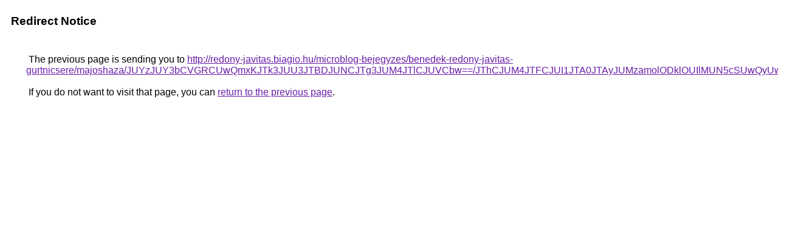

--- FILE ---
content_type: text/html; charset=UTF-8
request_url: https://cse.google.ie/url?q=http%3A%2F%2Fredony-javitas.biagio.hu%2Fmicroblog-bejegyzes%2Fbenedek-redony-javitas-gurtnicsere%2Fmajoshaza%2FJUYzJUY3bCVGRCUwQmxKJTk3JUU3JTBDJUNCJTg3JUM4JTlCJUVCbw%3D%3D%2FJThCJUM4JTFCJUI1JTA0JTAyJUMzamolODklOUIlMUN5cSUwQyUwQQ%3D%3D%2F
body_size: 512
content:
<html lang="en"><head><meta http-equiv="Content-Type" content="text/html; charset=UTF-8"><title>Redirect Notice</title><style>body,div,a{font-family:Roboto,Arial,sans-serif}body{background-color:var(--xhUGwc);margin-top:3px}div{color:var(--YLNNHc)}a:link{color:#681da8}a:visited{color:#681da8}a:active{color:#ea4335}div.mymGo{border-top:1px solid var(--gS5jXb);border-bottom:1px solid var(--gS5jXb);background:var(--aYn2S);margin-top:1em;width:100%}div.aXgaGb{padding:0.5em 0;margin-left:10px}div.fTk7vd{margin-left:35px;margin-top:35px}</style></head><body><div class="mymGo"><div class="aXgaGb"><font style="font-size:larger"><b>Redirect Notice</b></font></div></div><div class="fTk7vd">&nbsp;The previous page is sending you to <a href="http://redony-javitas.biagio.hu/microblog-bejegyzes/benedek-redony-javitas-gurtnicsere/majoshaza/JUYzJUY3bCVGRCUwQmxKJTk3JUU3JTBDJUNCJTg3JUM4JTlCJUVCbw==/JThCJUM4JTFCJUI1JTA0JTAyJUMzamolODklOUIlMUN5cSUwQyUwQQ==/">http://redony-javitas.biagio.hu/microblog-bejegyzes/benedek-redony-javitas-gurtnicsere/majoshaza/JUYzJUY3bCVGRCUwQmxKJTk3JUU3JTBDJUNCJTg3JUM4JTlCJUVCbw==/JThCJUM4JTFCJUI1JTA0JTAyJUMzamolODklOUIlMUN5cSUwQyUwQQ==/</a>.<br><br>&nbsp;If you do not want to visit that page, you can <a href="#" id="tsuid_ksRqaZO7KKHQ5NoP4d2tsQI_1">return to the previous page</a>.<script nonce="zGwGl4yZ2CNtYyEZMFqi2Q">(function(){var id='tsuid_ksRqaZO7KKHQ5NoP4d2tsQI_1';(function(){document.getElementById(id).onclick=function(){window.history.back();return!1};}).call(this);})();(function(){var id='tsuid_ksRqaZO7KKHQ5NoP4d2tsQI_1';var ct='originlink';var oi='unauthorizedredirect';(function(){document.getElementById(id).onmousedown=function(){var b=document&&document.referrer,a="encodeURIComponent"in window?encodeURIComponent:escape,c="";b&&(c=a(b));(new Image).src="/url?sa=T&url="+c+"&oi="+a(oi)+"&ct="+a(ct);return!1};}).call(this);})();</script><br><br><br></div></body></html>